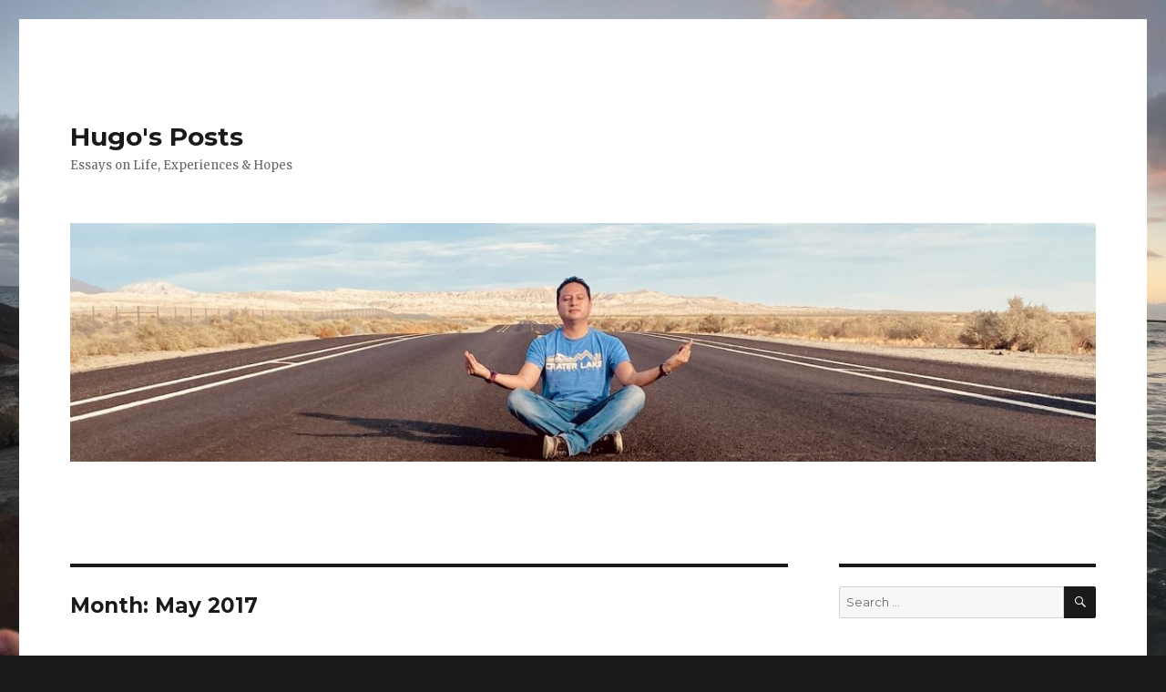

--- FILE ---
content_type: text/html; charset=UTF-8
request_url: https://hugotorres.com/index.php/2017/05/
body_size: 10973
content:
<!DOCTYPE html>
<html lang="en-US" class="no-js">
<head>
	<meta charset="UTF-8">
	<meta name="viewport" content="width=device-width, initial-scale=1">
	<link rel="profile" href="http://gmpg.org/xfn/11">
		<script>(function(html){html.className = html.className.replace(/\bno-js\b/,'js')})(document.documentElement);</script>
<title>May 2017 &#8211; Hugo&#039;s Posts</title>
<meta name='robots' content='max-image-preview:large' />
<link rel='dns-prefetch' href='//fonts.googleapis.com' />
<link rel='dns-prefetch' href='//s.w.org' />
<link rel="alternate" type="application/rss+xml" title="Hugo&#039;s Posts &raquo; Feed" href="https://hugotorres.com/index.php/feed/" />
<link rel="alternate" type="application/rss+xml" title="Hugo&#039;s Posts &raquo; Comments Feed" href="https://hugotorres.com/index.php/comments/feed/" />
		<script type="text/javascript">
			window._wpemojiSettings = {"baseUrl":"https:\/\/s.w.org\/images\/core\/emoji\/13.1.0\/72x72\/","ext":".png","svgUrl":"https:\/\/s.w.org\/images\/core\/emoji\/13.1.0\/svg\/","svgExt":".svg","source":{"concatemoji":"https:\/\/hugotorres.com\/wp-includes\/js\/wp-emoji-release.min.js?ver=5.8.12"}};
			!function(e,a,t){var n,r,o,i=a.createElement("canvas"),p=i.getContext&&i.getContext("2d");function s(e,t){var a=String.fromCharCode;p.clearRect(0,0,i.width,i.height),p.fillText(a.apply(this,e),0,0);e=i.toDataURL();return p.clearRect(0,0,i.width,i.height),p.fillText(a.apply(this,t),0,0),e===i.toDataURL()}function c(e){var t=a.createElement("script");t.src=e,t.defer=t.type="text/javascript",a.getElementsByTagName("head")[0].appendChild(t)}for(o=Array("flag","emoji"),t.supports={everything:!0,everythingExceptFlag:!0},r=0;r<o.length;r++)t.supports[o[r]]=function(e){if(!p||!p.fillText)return!1;switch(p.textBaseline="top",p.font="600 32px Arial",e){case"flag":return s([127987,65039,8205,9895,65039],[127987,65039,8203,9895,65039])?!1:!s([55356,56826,55356,56819],[55356,56826,8203,55356,56819])&&!s([55356,57332,56128,56423,56128,56418,56128,56421,56128,56430,56128,56423,56128,56447],[55356,57332,8203,56128,56423,8203,56128,56418,8203,56128,56421,8203,56128,56430,8203,56128,56423,8203,56128,56447]);case"emoji":return!s([10084,65039,8205,55357,56613],[10084,65039,8203,55357,56613])}return!1}(o[r]),t.supports.everything=t.supports.everything&&t.supports[o[r]],"flag"!==o[r]&&(t.supports.everythingExceptFlag=t.supports.everythingExceptFlag&&t.supports[o[r]]);t.supports.everythingExceptFlag=t.supports.everythingExceptFlag&&!t.supports.flag,t.DOMReady=!1,t.readyCallback=function(){t.DOMReady=!0},t.supports.everything||(n=function(){t.readyCallback()},a.addEventListener?(a.addEventListener("DOMContentLoaded",n,!1),e.addEventListener("load",n,!1)):(e.attachEvent("onload",n),a.attachEvent("onreadystatechange",function(){"complete"===a.readyState&&t.readyCallback()})),(n=t.source||{}).concatemoji?c(n.concatemoji):n.wpemoji&&n.twemoji&&(c(n.twemoji),c(n.wpemoji)))}(window,document,window._wpemojiSettings);
		</script>
		<style type="text/css">
img.wp-smiley,
img.emoji {
	display: inline !important;
	border: none !important;
	box-shadow: none !important;
	height: 1em !important;
	width: 1em !important;
	margin: 0 .07em !important;
	vertical-align: -0.1em !important;
	background: none !important;
	padding: 0 !important;
}
</style>
	<link rel='stylesheet' id='wp-block-library-css'  href='https://hugotorres.com/wp-includes/css/dist/block-library/style.min.css?ver=5.8.12' type='text/css' media='all' />
<style id='wp-block-library-theme-inline-css' type='text/css'>
#start-resizable-editor-section{display:none}.wp-block-audio figcaption{color:#555;font-size:13px;text-align:center}.is-dark-theme .wp-block-audio figcaption{color:hsla(0,0%,100%,.65)}.wp-block-code{font-family:Menlo,Consolas,monaco,monospace;color:#1e1e1e;padding:.8em 1em;border:1px solid #ddd;border-radius:4px}.wp-block-embed figcaption{color:#555;font-size:13px;text-align:center}.is-dark-theme .wp-block-embed figcaption{color:hsla(0,0%,100%,.65)}.blocks-gallery-caption{color:#555;font-size:13px;text-align:center}.is-dark-theme .blocks-gallery-caption{color:hsla(0,0%,100%,.65)}.wp-block-image figcaption{color:#555;font-size:13px;text-align:center}.is-dark-theme .wp-block-image figcaption{color:hsla(0,0%,100%,.65)}.wp-block-pullquote{border-top:4px solid;border-bottom:4px solid;margin-bottom:1.75em;color:currentColor}.wp-block-pullquote__citation,.wp-block-pullquote cite,.wp-block-pullquote footer{color:currentColor;text-transform:uppercase;font-size:.8125em;font-style:normal}.wp-block-quote{border-left:.25em solid;margin:0 0 1.75em;padding-left:1em}.wp-block-quote cite,.wp-block-quote footer{color:currentColor;font-size:.8125em;position:relative;font-style:normal}.wp-block-quote.has-text-align-right{border-left:none;border-right:.25em solid;padding-left:0;padding-right:1em}.wp-block-quote.has-text-align-center{border:none;padding-left:0}.wp-block-quote.is-large,.wp-block-quote.is-style-large{border:none}.wp-block-search .wp-block-search__label{font-weight:700}.wp-block-group.has-background{padding:1.25em 2.375em;margin-top:0;margin-bottom:0}.wp-block-separator{border:none;border-bottom:2px solid;margin-left:auto;margin-right:auto;opacity:.4}.wp-block-separator:not(.is-style-wide):not(.is-style-dots){width:100px}.wp-block-separator.has-background:not(.is-style-dots){border-bottom:none;height:1px}.wp-block-separator.has-background:not(.is-style-wide):not(.is-style-dots){height:2px}.wp-block-table thead{border-bottom:3px solid}.wp-block-table tfoot{border-top:3px solid}.wp-block-table td,.wp-block-table th{padding:.5em;border:1px solid;word-break:normal}.wp-block-table figcaption{color:#555;font-size:13px;text-align:center}.is-dark-theme .wp-block-table figcaption{color:hsla(0,0%,100%,.65)}.wp-block-video figcaption{color:#555;font-size:13px;text-align:center}.is-dark-theme .wp-block-video figcaption{color:hsla(0,0%,100%,.65)}.wp-block-template-part.has-background{padding:1.25em 2.375em;margin-top:0;margin-bottom:0}#end-resizable-editor-section{display:none}
</style>
<link rel='stylesheet' id='twentysixteen-fonts-css'  href='https://fonts.googleapis.com/css?family=Merriweather%3A400%2C700%2C900%2C400italic%2C700italic%2C900italic%7CMontserrat%3A400%2C700%7CInconsolata%3A400&#038;subset=latin%2Clatin-ext' type='text/css' media='all' />
<link rel='stylesheet' id='genericons-css'  href='https://hugotorres.com/wp-content/themes/twentysixteen/genericons/genericons.css?ver=3.4.1' type='text/css' media='all' />
<link rel='stylesheet' id='twentysixteen-style-css'  href='https://hugotorres.com/wp-content/themes/twentysixteen/style.css?ver=5.8.12' type='text/css' media='all' />
<link rel='stylesheet' id='twentysixteen-block-style-css'  href='https://hugotorres.com/wp-content/themes/twentysixteen/css/blocks.css?ver=20181018' type='text/css' media='all' />
<!--[if lt IE 10]>
<link rel='stylesheet' id='twentysixteen-ie-css'  href='https://hugotorres.com/wp-content/themes/twentysixteen/css/ie.css?ver=20160816' type='text/css' media='all' />
<![endif]-->
<!--[if lt IE 9]>
<link rel='stylesheet' id='twentysixteen-ie8-css'  href='https://hugotorres.com/wp-content/themes/twentysixteen/css/ie8.css?ver=20160816' type='text/css' media='all' />
<![endif]-->
<!--[if lt IE 8]>
<link rel='stylesheet' id='twentysixteen-ie7-css'  href='https://hugotorres.com/wp-content/themes/twentysixteen/css/ie7.css?ver=20160816' type='text/css' media='all' />
<![endif]-->
<!--[if lt IE 9]>
<script type='text/javascript' src='https://hugotorres.com/wp-content/themes/twentysixteen/js/html5.js?ver=3.7.3' id='twentysixteen-html5-js'></script>
<![endif]-->
<script type='text/javascript' src='https://hugotorres.com/wp-includes/js/jquery/jquery.min.js?ver=3.6.0' id='jquery-core-js'></script>
<script type='text/javascript' src='https://hugotorres.com/wp-includes/js/jquery/jquery-migrate.min.js?ver=3.3.2' id='jquery-migrate-js'></script>
<link rel="https://api.w.org/" href="https://hugotorres.com/index.php/wp-json/" /><link rel="EditURI" type="application/rsd+xml" title="RSD" href="https://hugotorres.com/xmlrpc.php?rsd" />
<link rel="wlwmanifest" type="application/wlwmanifest+xml" href="https://hugotorres.com/wp-includes/wlwmanifest.xml" /> 
<meta name="generator" content="WordPress 5.8.12" />
<style type="text/css">.recentcomments a{display:inline !important;padding:0 !important;margin:0 !important;}</style><style type="text/css" id="custom-background-css">
body.custom-background { background-image: url("https://hugotorres.com/wp-content/uploads/2022/01/2018-02-18-17.32.37-scaled.jpg"); background-position: left top; background-size: cover; background-repeat: no-repeat; background-attachment: fixed; }
</style>
	<link rel="icon" href="https://hugotorres.com/wp-content/uploads/2022/01/cropped-2020-10-31-15.03.56-32x32.jpg" sizes="32x32" />
<link rel="icon" href="https://hugotorres.com/wp-content/uploads/2022/01/cropped-2020-10-31-15.03.56-192x192.jpg" sizes="192x192" />
<link rel="apple-touch-icon" href="https://hugotorres.com/wp-content/uploads/2022/01/cropped-2020-10-31-15.03.56-180x180.jpg" />
<meta name="msapplication-TileImage" content="https://hugotorres.com/wp-content/uploads/2022/01/cropped-2020-10-31-15.03.56-270x270.jpg" />
</head>

<body class="archive date custom-background wp-embed-responsive custom-background-image group-blog hfeed">
<div id="page" class="site">
	<div class="site-inner">
		<a class="skip-link screen-reader-text" href="#content">Skip to content</a>

		<header id="masthead" class="site-header" role="banner">
			<div class="site-header-main">
				<div class="site-branding">
					
											<p class="site-title"><a href="https://hugotorres.com/" rel="home">Hugo&#039;s Posts</a></p>
											<p class="site-description">Essays on Life, Experiences &amp; Hopes</p>
									</div><!-- .site-branding -->

							</div><!-- .site-header-main -->

											<div class="header-image">
					<a href="https://hugotorres.com/" rel="home">
						<img src="https://hugotorres.com/wp-content/uploads/2022/01/cropped-2021-11-10-09.19.34-scaled-1.jpg" srcset="https://hugotorres.com/wp-content/uploads/2022/01/cropped-2021-11-10-09.19.34-scaled-1-300x70.jpg 300w, https://hugotorres.com/wp-content/uploads/2022/01/cropped-2021-11-10-09.19.34-scaled-1-1024x238.jpg 1024w, https://hugotorres.com/wp-content/uploads/2022/01/cropped-2021-11-10-09.19.34-scaled-1-768x179.jpg 768w, https://hugotorres.com/wp-content/uploads/2022/01/cropped-2021-11-10-09.19.34-scaled-1.jpg 1200w" sizes="(max-width: 709px) 85vw, (max-width: 909px) 81vw, (max-width: 1362px) 88vw, 1200px" width="1200" height="279" alt="Hugo&#039;s Posts">
					</a>
				</div><!-- .header-image -->
					</header><!-- .site-header -->

		<div id="content" class="site-content">

	<div id="primary" class="content-area">
		<main id="main" class="site-main" role="main">

		
			<header class="page-header">
				<h1 class="page-title">Month: <span>May 2017</span></h1>			</header><!-- .page-header -->

			
<article id="post-179" class="post-179 post type-post status-publish format-standard hentry category-california category-dad-stories category-modern-life category-sequoia category-sequoia-national-forest category-springville">
	<header class="entry-header">
		
		<h2 class="entry-title"><a href="https://hugotorres.com/index.php/2017/05/30/lost-connection/" rel="bookmark">Lost Connection</a></h2>	</header><!-- .entry-header -->

	
	
	<div class="entry-content">
		<div>At about 18.6 miles past the teeny-tiny town of Springville, CA I lost cellular connection and was cut off from the world (electronically) for four days. My heart didn&#8217;t sink but my grey-matter registered the moment. Into the Redwoods we went.&nbsp;</div>
<div></div>
<div>On Monday the 29th of May at about 16.4 miles from good ole Sprinville my phone came back to life and with it a myriad of familiar pings, dings and screeches. My grey-matter registered the moment and my heart sunk quite a lot.<o:p></o:p></div>
<div></div>
<div style="clear: both; text-align: center;"><a href="https://4.bp.blogspot.com/-NAbNklkw-MI/WS3ugUSg2OI/AAAAAAAB95E/6VrR8Sy0JsA4hfQfZ8qSz9GdwERicsSNgCLcB/s1600/2017-05-28%2B10.58.08.jpg" style="margin-left: 1em; margin-right: 1em;"><img loading="lazy" border="0" data-original-height="698" data-original-width="1600" height="278" src="https://4.bp.blogspot.com/-NAbNklkw-MI/WS3ugUSg2OI/AAAAAAAB95E/6VrR8Sy0JsA4hfQfZ8qSz9GdwERicsSNgCLcB/s640/2017-05-28%2B10.58.08.jpg" width="640" /></a></div>
<div></div>
	</div><!-- .entry-content -->

	<footer class="entry-footer">
		<span class="byline"><span class="author vcard"><img alt='' src='https://secure.gravatar.com/avatar/?s=49&#038;d=mm&#038;r=g' srcset='https://secure.gravatar.com/avatar/?s=98&#038;d=mm&#038;r=g 2x' class='avatar avatar-49 photo avatar-default' height='49' width='49' loading='lazy'/><span class="screen-reader-text">Author </span> <a class="url fn n" href="https://hugotorres.com/index.php/author/htorres/">HTorres</a></span></span><span class="posted-on"><span class="screen-reader-text">Posted on </span><a href="https://hugotorres.com/index.php/2017/05/30/lost-connection/" rel="bookmark"><time class="entry-date published updated" datetime="2017-05-30T22:13:00+00:00">May 30, 2017</time></a></span><span class="cat-links"><span class="screen-reader-text">Categories </span><a href="https://hugotorres.com/index.php/category/california/" rel="category tag">California</a>, <a href="https://hugotorres.com/index.php/category/dad-stories/" rel="category tag">Dad Stories</a>, <a href="https://hugotorres.com/index.php/category/modern-life/" rel="category tag">Modern Life</a>, <a href="https://hugotorres.com/index.php/category/sequoia/" rel="category tag">Sequoia</a>, <a href="https://hugotorres.com/index.php/category/sequoia-national-forest/" rel="category tag">Sequoia National Forest</a>, <a href="https://hugotorres.com/index.php/category/springville/" rel="category tag">Springville</a></span><span class="comments-link"><a href="https://hugotorres.com/index.php/2017/05/30/lost-connection/#respond">Leave a comment<span class="screen-reader-text"> on Lost Connection</span></a></span>			</footer><!-- .entry-footer -->
</article><!-- #post-## -->

<article id="post-180" class="post-180 post type-post status-publish format-standard hentry category-adventures-in-being-a-dad category-adventures-of-being-a-dad category-being-a-dad category-being-a-father category-digital-parent category-life-lessons category-monrovia-weekly category-real-estate category-sons-and-fathers">
	<header class="entry-header">
		
		<h2 class="entry-title"><a href="https://hugotorres.com/index.php/2017/05/24/digital-parent/" rel="bookmark">Digital Parent</a></h2>	</header><!-- .entry-header -->

	
	
	<div class="entry-content">
		<div>While sitting here at the Real Estate office this morning I found myself going about the usual routine. I had my coffee by my side, the Monrovia Weekly had been read, I had already traded pleasantries with the agents in the office and the computer was on so I could get to work. As usual I started with email and I found that most was inconsequential&#8230;then one caught my eye. It&#8217;s uniqueness was glaring. My son had emailed me and now I was staring at this note on the screen where he asked for some homework help. I&#8217;m transfixed by the account-avatar he chose (his current favorite animal) and how much punch his one sentence digital note is making on my analog heart.&nbsp;</div>
<div></div>
<div>He&#8217;s starting to live in a brave new world. I better be a good guide!<o:p></o:p></div>
	</div><!-- .entry-content -->

	<footer class="entry-footer">
		<span class="byline"><span class="author vcard"><img alt='' src='https://secure.gravatar.com/avatar/?s=49&#038;d=mm&#038;r=g' srcset='https://secure.gravatar.com/avatar/?s=98&#038;d=mm&#038;r=g 2x' class='avatar avatar-49 photo avatar-default' height='49' width='49' loading='lazy'/><span class="screen-reader-text">Author </span> <a class="url fn n" href="https://hugotorres.com/index.php/author/htorres/">HTorres</a></span></span><span class="posted-on"><span class="screen-reader-text">Posted on </span><a href="https://hugotorres.com/index.php/2017/05/24/digital-parent/" rel="bookmark"><time class="entry-date published updated" datetime="2017-05-24T14:38:00+00:00">May 24, 2017</time></a></span><span class="cat-links"><span class="screen-reader-text">Categories </span><a href="https://hugotorres.com/index.php/category/adventures-in-being-a-dad/" rel="category tag">Adventures in being a dad</a>, <a href="https://hugotorres.com/index.php/category/adventures-of-being-a-dad/" rel="category tag">Adventures of Being a Dad</a>, <a href="https://hugotorres.com/index.php/category/being-a-dad/" rel="category tag">Being a Dad</a>, <a href="https://hugotorres.com/index.php/category/being-a-father/" rel="category tag">Being a Father</a>, <a href="https://hugotorres.com/index.php/category/digital-parent/" rel="category tag">Digital Parent</a>, <a href="https://hugotorres.com/index.php/category/life-lessons/" rel="category tag">Life Lessons</a>, <a href="https://hugotorres.com/index.php/category/monrovia-weekly/" rel="category tag">Monrovia Weekly</a>, <a href="https://hugotorres.com/index.php/category/real-estate/" rel="category tag">Real Estate</a>, <a href="https://hugotorres.com/index.php/category/sons-and-fathers/" rel="category tag">Sons and Fathers</a></span><span class="comments-link"><a href="https://hugotorres.com/index.php/2017/05/24/digital-parent/#respond">Leave a comment<span class="screen-reader-text"> on Digital Parent</span></a></span>			</footer><!-- .entry-footer -->
</article><!-- #post-## -->

<article id="post-181" class="post-181 post type-post status-publish format-standard hentry category-adventures-in-being-a-dad category-adventures-of-being-a-dad category-being-a-dad category-being-a-father category-being-a-husband category-being-married category-hugo-torres">
	<header class="entry-header">
		
		<h2 class="entry-title"><a href="https://hugotorres.com/index.php/2017/05/24/what-will-i-miss/" rel="bookmark">What will I miss</a></h2>	</header><!-- .entry-header -->

	
	
	<div class="entry-content">
		<div>The retirement strategist shared with all the small business owners this morning some helpful data about days-sans-work and planning for them.&nbsp;</div>
<div></div>
<div>He lost me for a moment I&#8217;ll admit.&nbsp;</div>
<div></div>
<div>When he mentioned the statistical gap that says that it is likely that I will die several years before my partner does my mind began to wonder of what I&#8217;ll miss. One day her hands will turn really wrinkly and I may not get to massage them. Will it turn out that like my father I&#8217;ll miss hearing the coos of my first grandchild? It&#8217;ll be a shame not to unleash my inner curmudgeon at the Thanksgiving table and then take a nap right after. Then one day it could be that I&#8217;ll be just a picture on the wall and some people may tell tall fond tales of the handsome young guy I used to be.&nbsp;</div>
<div></div>
<div>I snapped back to real time just as the presentation ended. I&#8217;m thinking about this stuff a lot late. Could it be it&#8217;s because my 30s are coming to an end this year?<o:p></o:p></div>
	</div><!-- .entry-content -->

	<footer class="entry-footer">
		<span class="byline"><span class="author vcard"><img alt='' src='https://secure.gravatar.com/avatar/?s=49&#038;d=mm&#038;r=g' srcset='https://secure.gravatar.com/avatar/?s=98&#038;d=mm&#038;r=g 2x' class='avatar avatar-49 photo avatar-default' height='49' width='49' loading='lazy'/><span class="screen-reader-text">Author </span> <a class="url fn n" href="https://hugotorres.com/index.php/author/htorres/">HTorres</a></span></span><span class="posted-on"><span class="screen-reader-text">Posted on </span><a href="https://hugotorres.com/index.php/2017/05/24/what-will-i-miss/" rel="bookmark"><time class="entry-date published updated" datetime="2017-05-24T14:35:00+00:00">May 24, 2017</time></a></span><span class="cat-links"><span class="screen-reader-text">Categories </span><a href="https://hugotorres.com/index.php/category/adventures-in-being-a-dad/" rel="category tag">Adventures in being a dad</a>, <a href="https://hugotorres.com/index.php/category/adventures-of-being-a-dad/" rel="category tag">Adventures of Being a Dad</a>, <a href="https://hugotorres.com/index.php/category/being-a-dad/" rel="category tag">Being a Dad</a>, <a href="https://hugotorres.com/index.php/category/being-a-father/" rel="category tag">Being a Father</a>, <a href="https://hugotorres.com/index.php/category/being-a-husband/" rel="category tag">Being a Husband</a>, <a href="https://hugotorres.com/index.php/category/being-married/" rel="category tag">Being Married</a>, <a href="https://hugotorres.com/index.php/category/hugo-torres/" rel="category tag">Hugo Torres</a></span><span class="comments-link"><a href="https://hugotorres.com/index.php/2017/05/24/what-will-i-miss/#respond">Leave a comment<span class="screen-reader-text"> on What will I miss</span></a></span>			</footer><!-- .entry-footer -->
</article><!-- #post-## -->

<article id="post-182" class="post-182 post type-post status-publish format-standard hentry category-mama-mexicana category-mother category-motherhood category-mothers-day category-schulz category-snoopy">
	<header class="entry-header">
		
		<h2 class="entry-title"><a href="https://hugotorres.com/index.php/2017/05/24/mom-and-snoopy/" rel="bookmark">Mom and Snoopy</a></h2>	</header><!-- .entry-header -->

	
	
	<div class="entry-content">
		<div>They didn&#8217;t sell him in stores. I loved Snoopy though and my mom had skills. She bought some black and white fabric and in the evenings after supper she cut, she sewed and stitch by stitch made me a beagle of my own. It didn&#8217;t quite match the Schulz version because one ear was too long. I didn&#8217;t have the heart to tell her and I think she may have known. Thanks Mom!<o:p></o:p></div>
	</div><!-- .entry-content -->

	<footer class="entry-footer">
		<span class="byline"><span class="author vcard"><img alt='' src='https://secure.gravatar.com/avatar/?s=49&#038;d=mm&#038;r=g' srcset='https://secure.gravatar.com/avatar/?s=98&#038;d=mm&#038;r=g 2x' class='avatar avatar-49 photo avatar-default' height='49' width='49' loading='lazy'/><span class="screen-reader-text">Author </span> <a class="url fn n" href="https://hugotorres.com/index.php/author/htorres/">HTorres</a></span></span><span class="posted-on"><span class="screen-reader-text">Posted on </span><a href="https://hugotorres.com/index.php/2017/05/24/mom-and-snoopy/" rel="bookmark"><time class="entry-date published updated" datetime="2017-05-24T14:32:00+00:00">May 24, 2017</time></a></span><span class="cat-links"><span class="screen-reader-text">Categories </span><a href="https://hugotorres.com/index.php/category/mama-mexicana/" rel="category tag">Mama Mexicana</a>, <a href="https://hugotorres.com/index.php/category/mother/" rel="category tag">Mother</a>, <a href="https://hugotorres.com/index.php/category/motherhood/" rel="category tag">Motherhood</a>, <a href="https://hugotorres.com/index.php/category/mothers-day/" rel="category tag">Mothers Day</a>, <a href="https://hugotorres.com/index.php/category/schulz/" rel="category tag">Schulz</a>, <a href="https://hugotorres.com/index.php/category/snoopy/" rel="category tag">Snoopy</a></span><span class="comments-link"><a href="https://hugotorres.com/index.php/2017/05/24/mom-and-snoopy/#respond">Leave a comment<span class="screen-reader-text"> on Mom and Snoopy</span></a></span>			</footer><!-- .entry-footer -->
</article><!-- #post-## -->

<article id="post-183" class="post-183 post type-post status-publish format-standard hentry category-adventures-in-being-a-dad category-adventures-of-being-a-dad category-dad-stories category-day-at-the-beach category-growing-up category-growing-up-80s category-hugo-torres">
	<header class="entry-header">
		
		<h2 class="entry-title"><a href="https://hugotorres.com/index.php/2017/05/24/life-aquatic/" rel="bookmark">Life Aquatic</a></h2>	</header><!-- .entry-header -->

	
	
	<div class="entry-content">
		<div>I could not wait to get into the water so I ignored my mother&#8217;s order to walk and not run towards the surf.&nbsp;</div>
<div></div>
<div>This was the early 80s and unlike kids today I did not have to wait to apply sunblock or unload a myriad tools. No, all I had to do was open the car door and jet out towards the water with my parent&#8217;s yells become less loud with every rushing step. I stuck to the shallower part of the beach for some minutes allowing the frothy water tickle my toes. This made me shiver. Eventually I stepped further into the beach and started to really size up the waves breaking up ahead.</div>
<div></div>
<div>I must have taken a step to far before I realized I was out of my depth and instinctively turned around to head to dry sand. Too late, a big heavy wave pulled me towards it and heavy water pounded on my shoulder and head like a hammer. The next sensation was the pressure at my back pushing me into the depths while my scream let out a hundred air bubble out. Next came the sting of a rock hitting my knee and the feeling that this would never end. Somehow I found footing and I raised myself enough to get some air. That&#8217;s when the next wave hit and I was plunged back into the fear. Finally I felt a tug at my hand as my dad fished me out.&nbsp;</div>
<div></div>
<div>When I cleared my eyes I saw him standing there with the water barely lapping his shins. He asked if I was okay. I told him I was.&nbsp;</div>
<div></div>
<div>Years later, right before he died he retold me recounted his memory of that day. He said he thought I&#8217;d be okay in life because moments soon after this happened I was once again chortling out belly laughs while in the surf while occasionally keeping an eye on the breaking waves.<o:p></o:p></div>
	</div><!-- .entry-content -->

	<footer class="entry-footer">
		<span class="byline"><span class="author vcard"><img alt='' src='https://secure.gravatar.com/avatar/?s=49&#038;d=mm&#038;r=g' srcset='https://secure.gravatar.com/avatar/?s=98&#038;d=mm&#038;r=g 2x' class='avatar avatar-49 photo avatar-default' height='49' width='49' loading='lazy'/><span class="screen-reader-text">Author </span> <a class="url fn n" href="https://hugotorres.com/index.php/author/htorres/">HTorres</a></span></span><span class="posted-on"><span class="screen-reader-text">Posted on </span><a href="https://hugotorres.com/index.php/2017/05/24/life-aquatic/" rel="bookmark"><time class="entry-date published updated" datetime="2017-05-24T14:26:00+00:00">May 24, 2017</time></a></span><span class="cat-links"><span class="screen-reader-text">Categories </span><a href="https://hugotorres.com/index.php/category/adventures-in-being-a-dad/" rel="category tag">Adventures in being a dad</a>, <a href="https://hugotorres.com/index.php/category/adventures-of-being-a-dad/" rel="category tag">Adventures of Being a Dad</a>, <a href="https://hugotorres.com/index.php/category/dad-stories/" rel="category tag">Dad Stories</a>, <a href="https://hugotorres.com/index.php/category/day-at-the-beach/" rel="category tag">Day at the Beach</a>, <a href="https://hugotorres.com/index.php/category/growing-up/" rel="category tag">Growing Up</a>, <a href="https://hugotorres.com/index.php/category/growing-up-80s/" rel="category tag">Growing Up 80s</a>, <a href="https://hugotorres.com/index.php/category/hugo-torres/" rel="category tag">Hugo Torres</a></span><span class="comments-link"><a href="https://hugotorres.com/index.php/2017/05/24/life-aquatic/#respond">Leave a comment<span class="screen-reader-text"> on Life Aquatic</span></a></span>			</footer><!-- .entry-footer -->
</article><!-- #post-## -->

<article id="post-184" class="post-184 post type-post status-publish format-standard hentry category-adventures-in-being-a-dad category-adventures-of-being-a-dad category-beethoven category-middle-school category-ninth-symphony category-ode-to-joy">
	<header class="entry-header">
		
		<h2 class="entry-title"><a href="https://hugotorres.com/index.php/2017/05/24/young-beethovens/" rel="bookmark">Young Beethovens</a></h2>	</header><!-- .entry-header -->

	
	
	<div class="entry-content">
		<div>One has to wonder what Ludwig may have thought if he had come upon our local Middle School and watched 3rd, 4th &amp; 5th Graders playing Ode to Joy 193 years after he composed it!&nbsp;</div>
<div></div>
<div>Happiness &amp; Exuberance comes to mind.<o:p></o:p></div>
	</div><!-- .entry-content -->

	<footer class="entry-footer">
		<span class="byline"><span class="author vcard"><img alt='' src='https://secure.gravatar.com/avatar/?s=49&#038;d=mm&#038;r=g' srcset='https://secure.gravatar.com/avatar/?s=98&#038;d=mm&#038;r=g 2x' class='avatar avatar-49 photo avatar-default' height='49' width='49' loading='lazy'/><span class="screen-reader-text">Author </span> <a class="url fn n" href="https://hugotorres.com/index.php/author/htorres/">HTorres</a></span></span><span class="posted-on"><span class="screen-reader-text">Posted on </span><a href="https://hugotorres.com/index.php/2017/05/24/young-beethovens/" rel="bookmark"><time class="entry-date published updated" datetime="2017-05-24T02:19:00+00:00">May 24, 2017</time></a></span><span class="cat-links"><span class="screen-reader-text">Categories </span><a href="https://hugotorres.com/index.php/category/adventures-in-being-a-dad/" rel="category tag">Adventures in being a dad</a>, <a href="https://hugotorres.com/index.php/category/adventures-of-being-a-dad/" rel="category tag">Adventures of Being a Dad</a>, <a href="https://hugotorres.com/index.php/category/beethoven/" rel="category tag">Beethoven</a>, <a href="https://hugotorres.com/index.php/category/middle-school/" rel="category tag">Middle School</a>, <a href="https://hugotorres.com/index.php/category/ninth-symphony/" rel="category tag">Ninth Symphony</a>, <a href="https://hugotorres.com/index.php/category/ode-to-joy/" rel="category tag">Ode to Joy</a></span><span class="comments-link"><a href="https://hugotorres.com/index.php/2017/05/24/young-beethovens/#respond">Leave a comment<span class="screen-reader-text"> on Young Beethovens</span></a></span>			</footer><!-- .entry-footer -->
</article><!-- #post-## -->

<article id="post-185" class="post-185 post type-post status-publish format-standard hentry category-being-married category-chris-cornell category-girls category-hbo category-married category-married-with-children category-oasis category-rock-and-roll category-wonderwall">
	<header class="entry-header">
		
		<h2 class="entry-title"><a href="https://hugotorres.com/index.php/2017/05/23/like-that-old-time-rock-and-roll/" rel="bookmark">Like that Old Time Rock and Roll</a></h2>	</header><!-- .entry-header -->

	
	
	<div class="entry-content">
		<div>We found each other having a moment in the evening that belonged to us.&nbsp;</div>
<div></div>
<div>The kids had been summoned to their beds and the HBO queue played an episode of Girls. At one point Oasis&#8217; Wonderwall played in the soundtrack and my bride and I reminisced about the Cornell death and all the young talent recently passed on. Just about the point when the song sound swelled loudest my oldest manifested from the shadows. Our loud rock and/or roll music was keeping him up and he did not much appreciate it.&nbsp;</div>
<div></div>
<div>Once scolded we turn the music down and apologized. Soon after he hit the hay we realized we were the adults in the house.<o:p></o:p></div>
	</div><!-- .entry-content -->

	<footer class="entry-footer">
		<span class="byline"><span class="author vcard"><img alt='' src='https://secure.gravatar.com/avatar/?s=49&#038;d=mm&#038;r=g' srcset='https://secure.gravatar.com/avatar/?s=98&#038;d=mm&#038;r=g 2x' class='avatar avatar-49 photo avatar-default' height='49' width='49' loading='lazy'/><span class="screen-reader-text">Author </span> <a class="url fn n" href="https://hugotorres.com/index.php/author/htorres/">HTorres</a></span></span><span class="posted-on"><span class="screen-reader-text">Posted on </span><a href="https://hugotorres.com/index.php/2017/05/23/like-that-old-time-rock-and-roll/" rel="bookmark"><time class="entry-date published updated" datetime="2017-05-23T05:20:00+00:00">May 23, 2017</time></a></span><span class="cat-links"><span class="screen-reader-text">Categories </span><a href="https://hugotorres.com/index.php/category/being-married/" rel="category tag">Being Married</a>, <a href="https://hugotorres.com/index.php/category/chris-cornell/" rel="category tag">Chris Cornell</a>, <a href="https://hugotorres.com/index.php/category/girls/" rel="category tag">GIRLS</a>, <a href="https://hugotorres.com/index.php/category/hbo/" rel="category tag">HBO</a>, <a href="https://hugotorres.com/index.php/category/married/" rel="category tag">Married</a>, <a href="https://hugotorres.com/index.php/category/married-with-children/" rel="category tag">Married with Children</a>, <a href="https://hugotorres.com/index.php/category/oasis/" rel="category tag">Oasis</a>, <a href="https://hugotorres.com/index.php/category/rock-and-roll/" rel="category tag">Rock and Roll</a>, <a href="https://hugotorres.com/index.php/category/wonderwall/" rel="category tag">Wonderwall</a></span><span class="comments-link"><a href="https://hugotorres.com/index.php/2017/05/23/like-that-old-time-rock-and-roll/#respond">Leave a comment<span class="screen-reader-text"> on Like that Old Time Rock and Roll</span></a></span>			</footer><!-- .entry-footer -->
</article><!-- #post-## -->

<article id="post-186" class="post-186 post type-post status-publish format-standard hentry category-adventures-in-being-a-dad category-being-a-dad category-being-a-father category-dad-stories category-figures-of-speech category-idioms category-language">
	<header class="entry-header">
		
		<h2 class="entry-title"><a href="https://hugotorres.com/index.php/2017/05/07/master-linguist/" rel="bookmark">Master Linguist</a></h2>	</header><!-- .entry-header -->

	
	
	<div class="entry-content">
		<div>I&#8217;ve developed a bit of a bad habit as of late.</div>
<div></div>
<div>&nbsp;Whenever I&#8217;ve caught one of the Torres children using an idiom I find myself inquiring on whether they really know its meaning.&nbsp;</div>
<div></div>
<div>I don&#8217;t want them to play things by ear. Saying random things not knowing their meaning is for the birds. So I rather hear it from the horse&#8217;s mouth if they really know the meaning. It&#8217;s my goal that before I kick the bucket to teach them the fun and wonder of language. So as a parent I am taking the bull by the horns by quizzing and teaching. One may even said I&#8217;m taking care of two birds with one stone.<o:p></o:p></div>
	</div><!-- .entry-content -->

	<footer class="entry-footer">
		<span class="byline"><span class="author vcard"><img alt='' src='https://secure.gravatar.com/avatar/?s=49&#038;d=mm&#038;r=g' srcset='https://secure.gravatar.com/avatar/?s=98&#038;d=mm&#038;r=g 2x' class='avatar avatar-49 photo avatar-default' height='49' width='49' loading='lazy'/><span class="screen-reader-text">Author </span> <a class="url fn n" href="https://hugotorres.com/index.php/author/htorres/">HTorres</a></span></span><span class="posted-on"><span class="screen-reader-text">Posted on </span><a href="https://hugotorres.com/index.php/2017/05/07/master-linguist/" rel="bookmark"><time class="entry-date published updated" datetime="2017-05-07T21:36:00+00:00">May 7, 2017</time></a></span><span class="cat-links"><span class="screen-reader-text">Categories </span><a href="https://hugotorres.com/index.php/category/adventures-in-being-a-dad/" rel="category tag">Adventures in being a dad</a>, <a href="https://hugotorres.com/index.php/category/being-a-dad/" rel="category tag">Being a Dad</a>, <a href="https://hugotorres.com/index.php/category/being-a-father/" rel="category tag">Being a Father</a>, <a href="https://hugotorres.com/index.php/category/dad-stories/" rel="category tag">Dad Stories</a>, <a href="https://hugotorres.com/index.php/category/figures-of-speech/" rel="category tag">Figures of Speech</a>, <a href="https://hugotorres.com/index.php/category/idioms/" rel="category tag">Idioms</a>, <a href="https://hugotorres.com/index.php/category/language/" rel="category tag">Language</a></span><span class="comments-link"><a href="https://hugotorres.com/index.php/2017/05/07/master-linguist/#respond">Leave a comment<span class="screen-reader-text"> on Master Linguist</span></a></span>			</footer><!-- .entry-footer -->
</article><!-- #post-## -->

<article id="post-187" class="post-187 post type-post status-publish format-standard hentry category-adventures-in-being-a-dad category-being-a-dad category-casa-torres category-dad-stories category-the-belt">
	<header class="entry-header">
		
		<h2 class="entry-title"><a href="https://hugotorres.com/index.php/2017/05/07/the-belt-that-binds/" rel="bookmark">The Belt that Binds</a></h2>	</header><!-- .entry-header -->

	
	
	<div class="entry-content">
		<div>My old man used to promise me &#8220;the belt&#8221; from time to time.&nbsp;</div>
<div></div>
<div>It was one of his most priced possessions and one day he&#8217;d pass it on to me. I could not care less of it. It represented how it bound him to the house that I wanted to leave desperately so I could go hang out with friends like other teens. In time I moved out permanently at what happened to the belt I do no know. I only thought of it today as I shopped for one so I could keep my most used tools near now that I&#8217;m working on home projects left and right. They aren&#8217;t chores and I have fun doing them.</div>
<div></div>
<div>&nbsp;I suppose I have fallen in love with Casa Torres. My children might say I&#8217;m bound to it.<o:p></o:p></div>
	</div><!-- .entry-content -->

	<footer class="entry-footer">
		<span class="byline"><span class="author vcard"><img alt='' src='https://secure.gravatar.com/avatar/?s=49&#038;d=mm&#038;r=g' srcset='https://secure.gravatar.com/avatar/?s=98&#038;d=mm&#038;r=g 2x' class='avatar avatar-49 photo avatar-default' height='49' width='49' loading='lazy'/><span class="screen-reader-text">Author </span> <a class="url fn n" href="https://hugotorres.com/index.php/author/htorres/">HTorres</a></span></span><span class="posted-on"><span class="screen-reader-text">Posted on </span><a href="https://hugotorres.com/index.php/2017/05/07/the-belt-that-binds/" rel="bookmark"><time class="entry-date published updated" datetime="2017-05-07T21:34:00+00:00">May 7, 2017</time></a></span><span class="cat-links"><span class="screen-reader-text">Categories </span><a href="https://hugotorres.com/index.php/category/adventures-in-being-a-dad/" rel="category tag">Adventures in being a dad</a>, <a href="https://hugotorres.com/index.php/category/being-a-dad/" rel="category tag">Being a Dad</a>, <a href="https://hugotorres.com/index.php/category/casa-torres/" rel="category tag">Casa Torres</a>, <a href="https://hugotorres.com/index.php/category/dad-stories/" rel="category tag">Dad Stories</a>, <a href="https://hugotorres.com/index.php/category/the-belt/" rel="category tag">The Belt</a></span><span class="comments-link"><a href="https://hugotorres.com/index.php/2017/05/07/the-belt-that-binds/#respond">Leave a comment<span class="screen-reader-text"> on The Belt that Binds</span></a></span>			</footer><!-- .entry-footer -->
</article><!-- #post-## -->

<article id="post-188" class="post-188 post type-post status-publish format-standard hentry category-adventures-in-being-a-dad category-dad-stories category-elementary-school category-pta">
	<header class="entry-header">
		
		<h2 class="entry-title"><a href="https://hugotorres.com/index.php/2017/05/07/grad-information-nite/" rel="bookmark">Grad Information Nite</a></h2>	</header><!-- .entry-header -->

	
	
	<div class="entry-content">
		<div>So here I sit.&nbsp;</div>
<div></div>
<div>Among a throng of about 30 other shell-shocked parents about to discuss the last 30 days of Elementary school life for our children. How fast a half dozen years went by! How common did these school grounds become! How invested did we get in the daily ebb and flow of PTA and more. How familiar are we with many of the faces in the room.&nbsp;</div>
<div></div>
<div>I find myself in awe of the family we have become as time has passed by. I also now realize that we are due more shell-shock in a few months</p>
	</div><!-- .entry-content -->

	<footer class="entry-footer">
		<span class="byline"><span class="author vcard"><img alt='' src='https://secure.gravatar.com/avatar/?s=49&#038;d=mm&#038;r=g' srcset='https://secure.gravatar.com/avatar/?s=98&#038;d=mm&#038;r=g 2x' class='avatar avatar-49 photo avatar-default' height='49' width='49' loading='lazy'/><span class="screen-reader-text">Author </span> <a class="url fn n" href="https://hugotorres.com/index.php/author/htorres/">HTorres</a></span></span><span class="posted-on"><span class="screen-reader-text">Posted on </span><a href="https://hugotorres.com/index.php/2017/05/07/grad-information-nite/" rel="bookmark"><time class="entry-date published updated" datetime="2017-05-07T21:32:00+00:00">May 7, 2017</time></a></span><span class="cat-links"><span class="screen-reader-text">Categories </span><a href="https://hugotorres.com/index.php/category/adventures-in-being-a-dad/" rel="category tag">Adventures in being a dad</a>, <a href="https://hugotorres.com/index.php/category/dad-stories/" rel="category tag">Dad Stories</a>, <a href="https://hugotorres.com/index.php/category/elementary-school/" rel="category tag">Elementary School</a>, <a href="https://hugotorres.com/index.php/category/pta/" rel="category tag">PTA</a></span><span class="comments-link"><a href="https://hugotorres.com/index.php/2017/05/07/grad-information-nite/#respond">Leave a comment<span class="screen-reader-text"> on Grad Information Nite</span></a></span>			</footer><!-- .entry-footer -->
</article><!-- #post-## -->

	<nav class="navigation pagination" role="navigation" aria-label="Posts">
		<h2 class="screen-reader-text">Posts navigation</h2>
		<div class="nav-links"><span aria-current="page" class="page-numbers current"><span class="meta-nav screen-reader-text">Page </span>1</span>
<a class="page-numbers" href="https://hugotorres.com/index.php/2017/05/page/2/"><span class="meta-nav screen-reader-text">Page </span>2</a>
<a class="next page-numbers" href="https://hugotorres.com/index.php/2017/05/page/2/">Next page</a></div>
	</nav>
		</main><!-- .site-main -->
	</div><!-- .content-area -->


	<aside id="secondary" class="sidebar widget-area" role="complementary">
		<section id="search-2" class="widget widget_search">
<form role="search" method="get" class="search-form" action="https://hugotorres.com/">
	<label>
		<span class="screen-reader-text">Search for:</span>
		<input type="search" class="search-field" placeholder="Search &hellip;" value="" name="s" />
	</label>
	<button type="submit" class="search-submit"><span class="screen-reader-text">Search</span></button>
</form>
</section>
		<section id="recent-posts-2" class="widget widget_recent_entries">
		<h2 class="widget-title">Recent Posts</h2>
		<ul>
											<li>
					<a href="https://hugotorres.com/index.php/2022/01/04/que-ganas/">Que Ganas</a>
									</li>
											<li>
					<a href="https://hugotorres.com/index.php/2020/10/19/education-and-brown-sugar/">Education and Brown Sugar</a>
									</li>
											<li>
					<a href="https://hugotorres.com/index.php/2020/10/07/mars/">Mars</a>
									</li>
											<li>
					<a href="https://hugotorres.com/index.php/2020/09/27/sunday-coffee/">Sunday Coffee</a>
									</li>
											<li>
					<a href="https://hugotorres.com/index.php/2020/07/21/podcast-comet-hunt-hugo-sacrifices-sleep-for-a-once-in-a-lifetime-experience/">Podcast &#8211; Comet Hunt &#8211; Hugo sacrifices sleep for a once in a lifetime Experience</a>
									</li>
					</ul>

		</section><section id="recent-comments-2" class="widget widget_recent_comments"><h2 class="widget-title">Recent Comments</h2><ul id="recentcomments"><li class="recentcomments"><span class="comment-author-link"><a href='https://www.blogger.com/profile/13601552813552183454' rel='external nofollow ugc' class='url'>James Franklin</a></span> on <a href="https://hugotorres.com/index.php/2020/07/21/podcast-comet-hunt-hugo-sacrifices-sleep-for-a-once-in-a-lifetime-experience/#comment-122">Podcast &#8211; Comet Hunt &#8211; Hugo sacrifices sleep for a once in a lifetime Experience</a></li><li class="recentcomments"><span class="comment-author-link"><a href='https://www.blogger.com/profile/08771224575554072449' rel='external nofollow ugc' class='url'>BC HOME GROUP</a></span> on <a href="https://hugotorres.com/index.php/2020/10/19/education-and-brown-sugar/#comment-123">Education and Brown Sugar</a></li><li class="recentcomments"><span class="comment-author-link"><a href='https://www.blogger.com/profile/10973213593329478003' rel='external nofollow ugc' class='url'>Miss Scarlet</a></span> on <a href="https://hugotorres.com/index.php/2013/02/08/a-brief-history-of-us/#comment-124">A Brief History of Us</a></li><li class="recentcomments"><span class="comment-author-link">Anonymous</span> on <a href="https://hugotorres.com/index.php/2013/05/10/dog-part-ii/#comment-125">Dog (Part II)</a></li><li class="recentcomments"><span class="comment-author-link"><a href='https://www.blogger.com/profile/16293036533516150551' rel='external nofollow ugc' class='url'>Jacen</a></span> on <a href="https://hugotorres.com/index.php/2012/01/11/ipads-for-all/#comment-126">iPads for All?</a></li></ul></section><section id="archives-2" class="widget widget_archive"><h2 class="widget-title">Archives</h2>
			<ul>
					<li><a href='https://hugotorres.com/index.php/2022/01/'>January 2022</a></li>
	<li><a href='https://hugotorres.com/index.php/2020/10/'>October 2020</a></li>
	<li><a href='https://hugotorres.com/index.php/2020/09/'>September 2020</a></li>
	<li><a href='https://hugotorres.com/index.php/2020/07/'>July 2020</a></li>
	<li><a href='https://hugotorres.com/index.php/2020/06/'>June 2020</a></li>
	<li><a href='https://hugotorres.com/index.php/2020/05/'>May 2020</a></li>
	<li><a href='https://hugotorres.com/index.php/2020/03/'>March 2020</a></li>
	<li><a href='https://hugotorres.com/index.php/2020/01/'>January 2020</a></li>
	<li><a href='https://hugotorres.com/index.php/2019/12/'>December 2019</a></li>
	<li><a href='https://hugotorres.com/index.php/2019/11/'>November 2019</a></li>
	<li><a href='https://hugotorres.com/index.php/2019/10/'>October 2019</a></li>
	<li><a href='https://hugotorres.com/index.php/2019/09/'>September 2019</a></li>
	<li><a href='https://hugotorres.com/index.php/2019/08/'>August 2019</a></li>
	<li><a href='https://hugotorres.com/index.php/2019/07/'>July 2019</a></li>
	<li><a href='https://hugotorres.com/index.php/2019/06/'>June 2019</a></li>
	<li><a href='https://hugotorres.com/index.php/2019/05/'>May 2019</a></li>
	<li><a href='https://hugotorres.com/index.php/2019/04/'>April 2019</a></li>
	<li><a href='https://hugotorres.com/index.php/2019/03/'>March 2019</a></li>
	<li><a href='https://hugotorres.com/index.php/2019/02/'>February 2019</a></li>
	<li><a href='https://hugotorres.com/index.php/2019/01/'>January 2019</a></li>
	<li><a href='https://hugotorres.com/index.php/2018/12/'>December 2018</a></li>
	<li><a href='https://hugotorres.com/index.php/2018/11/'>November 2018</a></li>
	<li><a href='https://hugotorres.com/index.php/2018/10/'>October 2018</a></li>
	<li><a href='https://hugotorres.com/index.php/2018/09/'>September 2018</a></li>
	<li><a href='https://hugotorres.com/index.php/2018/08/'>August 2018</a></li>
	<li><a href='https://hugotorres.com/index.php/2018/07/'>July 2018</a></li>
	<li><a href='https://hugotorres.com/index.php/2018/06/'>June 2018</a></li>
	<li><a href='https://hugotorres.com/index.php/2018/05/'>May 2018</a></li>
	<li><a href='https://hugotorres.com/index.php/2018/04/'>April 2018</a></li>
	<li><a href='https://hugotorres.com/index.php/2018/03/'>March 2018</a></li>
	<li><a href='https://hugotorres.com/index.php/2018/02/'>February 2018</a></li>
	<li><a href='https://hugotorres.com/index.php/2018/01/'>January 2018</a></li>
	<li><a href='https://hugotorres.com/index.php/2017/12/'>December 2017</a></li>
	<li><a href='https://hugotorres.com/index.php/2017/11/'>November 2017</a></li>
	<li><a href='https://hugotorres.com/index.php/2017/10/'>October 2017</a></li>
	<li><a href='https://hugotorres.com/index.php/2017/09/'>September 2017</a></li>
	<li><a href='https://hugotorres.com/index.php/2017/08/'>August 2017</a></li>
	<li><a href='https://hugotorres.com/index.php/2017/07/'>July 2017</a></li>
	<li><a href='https://hugotorres.com/index.php/2017/06/'>June 2017</a></li>
	<li><a href='https://hugotorres.com/index.php/2017/05/' aria-current="page">May 2017</a></li>
	<li><a href='https://hugotorres.com/index.php/2017/04/'>April 2017</a></li>
	<li><a href='https://hugotorres.com/index.php/2017/03/'>March 2017</a></li>
	<li><a href='https://hugotorres.com/index.php/2017/02/'>February 2017</a></li>
	<li><a href='https://hugotorres.com/index.php/2017/01/'>January 2017</a></li>
	<li><a href='https://hugotorres.com/index.php/2016/12/'>December 2016</a></li>
	<li><a href='https://hugotorres.com/index.php/2016/11/'>November 2016</a></li>
	<li><a href='https://hugotorres.com/index.php/2016/10/'>October 2016</a></li>
	<li><a href='https://hugotorres.com/index.php/2016/09/'>September 2016</a></li>
	<li><a href='https://hugotorres.com/index.php/2016/08/'>August 2016</a></li>
	<li><a href='https://hugotorres.com/index.php/2016/07/'>July 2016</a></li>
	<li><a href='https://hugotorres.com/index.php/2016/06/'>June 2016</a></li>
	<li><a href='https://hugotorres.com/index.php/2016/03/'>March 2016</a></li>
	<li><a href='https://hugotorres.com/index.php/2016/01/'>January 2016</a></li>
	<li><a href='https://hugotorres.com/index.php/2015/12/'>December 2015</a></li>
	<li><a href='https://hugotorres.com/index.php/2015/11/'>November 2015</a></li>
	<li><a href='https://hugotorres.com/index.php/2015/10/'>October 2015</a></li>
	<li><a href='https://hugotorres.com/index.php/2015/09/'>September 2015</a></li>
	<li><a href='https://hugotorres.com/index.php/2015/07/'>July 2015</a></li>
	<li><a href='https://hugotorres.com/index.php/2015/06/'>June 2015</a></li>
	<li><a href='https://hugotorres.com/index.php/2015/05/'>May 2015</a></li>
	<li><a href='https://hugotorres.com/index.php/2014/12/'>December 2014</a></li>
	<li><a href='https://hugotorres.com/index.php/2014/10/'>October 2014</a></li>
	<li><a href='https://hugotorres.com/index.php/2014/08/'>August 2014</a></li>
	<li><a href='https://hugotorres.com/index.php/2014/06/'>June 2014</a></li>
	<li><a href='https://hugotorres.com/index.php/2014/05/'>May 2014</a></li>
	<li><a href='https://hugotorres.com/index.php/2014/04/'>April 2014</a></li>
	<li><a href='https://hugotorres.com/index.php/2014/03/'>March 2014</a></li>
	<li><a href='https://hugotorres.com/index.php/2014/02/'>February 2014</a></li>
	<li><a href='https://hugotorres.com/index.php/2014/01/'>January 2014</a></li>
	<li><a href='https://hugotorres.com/index.php/2013/12/'>December 2013</a></li>
	<li><a href='https://hugotorres.com/index.php/2013/11/'>November 2013</a></li>
	<li><a href='https://hugotorres.com/index.php/2013/10/'>October 2013</a></li>
	<li><a href='https://hugotorres.com/index.php/2013/07/'>July 2013</a></li>
	<li><a href='https://hugotorres.com/index.php/2013/06/'>June 2013</a></li>
	<li><a href='https://hugotorres.com/index.php/2013/05/'>May 2013</a></li>
	<li><a href='https://hugotorres.com/index.php/2013/04/'>April 2013</a></li>
	<li><a href='https://hugotorres.com/index.php/2013/03/'>March 2013</a></li>
	<li><a href='https://hugotorres.com/index.php/2013/02/'>February 2013</a></li>
	<li><a href='https://hugotorres.com/index.php/2012/12/'>December 2012</a></li>
	<li><a href='https://hugotorres.com/index.php/2012/11/'>November 2012</a></li>
	<li><a href='https://hugotorres.com/index.php/2012/09/'>September 2012</a></li>
	<li><a href='https://hugotorres.com/index.php/2012/08/'>August 2012</a></li>
	<li><a href='https://hugotorres.com/index.php/2012/07/'>July 2012</a></li>
	<li><a href='https://hugotorres.com/index.php/2012/05/'>May 2012</a></li>
	<li><a href='https://hugotorres.com/index.php/2012/04/'>April 2012</a></li>
	<li><a href='https://hugotorres.com/index.php/2012/03/'>March 2012</a></li>
	<li><a href='https://hugotorres.com/index.php/2012/02/'>February 2012</a></li>
	<li><a href='https://hugotorres.com/index.php/2012/01/'>January 2012</a></li>
	<li><a href='https://hugotorres.com/index.php/2011/12/'>December 2011</a></li>
	<li><a href='https://hugotorres.com/index.php/2011/11/'>November 2011</a></li>
	<li><a href='https://hugotorres.com/index.php/2011/10/'>October 2011</a></li>
	<li><a href='https://hugotorres.com/index.php/2011/08/'>August 2011</a></li>
	<li><a href='https://hugotorres.com/index.php/2011/07/'>July 2011</a></li>
	<li><a href='https://hugotorres.com/index.php/2011/06/'>June 2011</a></li>
	<li><a href='https://hugotorres.com/index.php/2011/05/'>May 2011</a></li>
	<li><a href='https://hugotorres.com/index.php/2011/04/'>April 2011</a></li>
	<li><a href='https://hugotorres.com/index.php/2011/03/'>March 2011</a></li>
	<li><a href='https://hugotorres.com/index.php/2011/02/'>February 2011</a></li>
	<li><a href='https://hugotorres.com/index.php/2011/01/'>January 2011</a></li>
	<li><a href='https://hugotorres.com/index.php/2010/12/'>December 2010</a></li>
	<li><a href='https://hugotorres.com/index.php/2010/11/'>November 2010</a></li>
	<li><a href='https://hugotorres.com/index.php/2010/09/'>September 2010</a></li>
	<li><a href='https://hugotorres.com/index.php/2009/10/'>October 2009</a></li>
	<li><a href='https://hugotorres.com/index.php/2009/04/'>April 2009</a></li>
	<li><a href='https://hugotorres.com/index.php/2007/04/'>April 2007</a></li>
	<li><a href='https://hugotorres.com/index.php/1998/05/'>May 1998</a></li>
	<li><a href='https://hugotorres.com/index.php/1998/04/'>April 1998</a></li>
			</ul>

			</section><section id="meta-2" class="widget widget_meta"><h2 class="widget-title">Meta</h2>
		<ul>
						<li><a href="https://hugotorres.com/wp-login.php">Log in</a></li>
			<li><a href="https://hugotorres.com/index.php/feed/">Entries feed</a></li>
			<li><a href="https://hugotorres.com/index.php/comments/feed/">Comments feed</a></li>

			<li><a href="https://wordpress.org/">WordPress.org</a></li><li><a href="https://smallbusiness.yahoo.com/webhosting" target="_top"><img src="https://s.yimg.com/lm/aabaco/hostedby1_small.png" width="82" height="29" border="0" align="middle" alt="Hosting by Yahoo Small Business" /></a></li>
		</ul>

		</section>	</aside><!-- .sidebar .widget-area -->

		</div><!-- .site-content -->

		<footer id="colophon" class="site-footer" role="contentinfo">
			
			
			<div class="site-info">
								<span class="site-title"><a href="https://hugotorres.com/" rel="home">Hugo&#039;s Posts</a></span>
								<a href="https://wordpress.org/" class="imprint">
					Proudly powered by WordPress				</a>
			</div><!-- .site-info -->
		</footer><!-- .site-footer -->
	</div><!-- .site-inner -->
</div><!-- .site -->

<script type='text/javascript' src='https://hugotorres.com/wp-content/themes/twentysixteen/js/skip-link-focus-fix.js?ver=20160816' id='twentysixteen-skip-link-focus-fix-js'></script>
<script type='text/javascript' id='twentysixteen-script-js-extra'>
/* <![CDATA[ */
var screenReaderText = {"expand":"expand child menu","collapse":"collapse child menu"};
/* ]]> */
</script>
<script type='text/javascript' src='https://hugotorres.com/wp-content/themes/twentysixteen/js/functions.js?ver=20160816' id='twentysixteen-script-js'></script>
<script type='text/javascript' src='https://hugotorres.com/wp-includes/js/wp-embed.min.js?ver=5.8.12' id='wp-embed-js'></script>
</body>
</html>

<!--
Performance optimized by W3 Total Cache. Learn more: https://www.w3-edge.com/products/


Served from: hugotorres.com @ 2025-12-13 00:40:50 by W3 Total Cache
-->